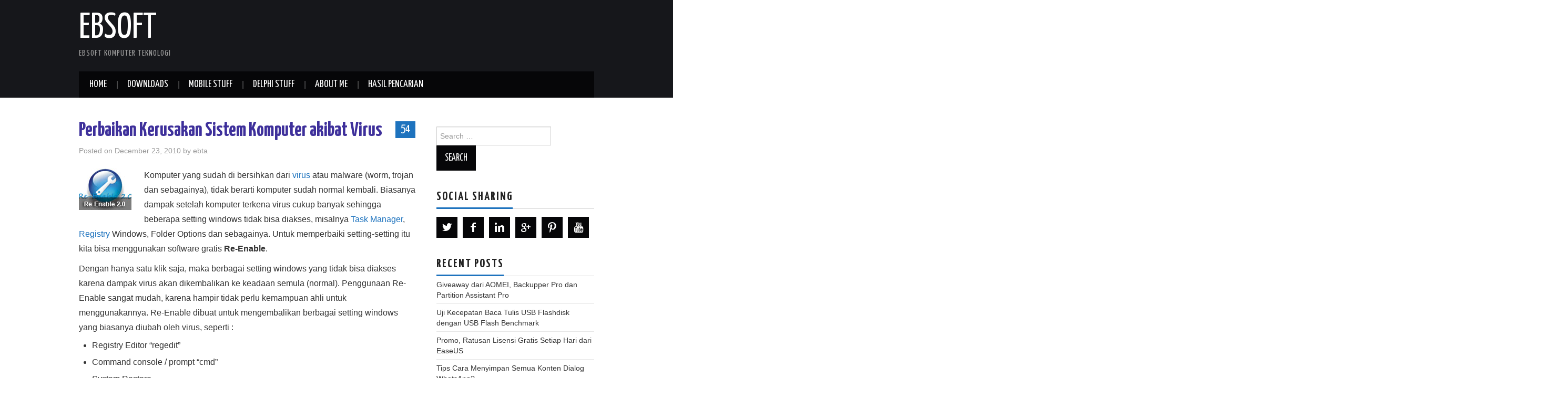

--- FILE ---
content_type: text/html; charset=UTF-8
request_url: https://ebsoft.web.id/perbaikan-kerusakan-sistem-komputer-akibat-virus/
body_size: 12790
content:
<!DOCTYPE html>
<html lang="en-US">
<head>

<meta charset="UTF-8">
<meta name="viewport" content="width=device-width">

<link rel="profile" href="http://gmpg.org/xfn/11">
<link rel="pingback" href="https://ebsoft.web.id/xmlrpc.php">

	<title>Perbaikan Kerusakan Sistem Komputer akibat Virus &#8211; ebsoft</title>

	  <meta name='robots' content='max-image-preview:large' />
<link rel='dns-prefetch' href='//fonts.googleapis.com' />
<link rel="alternate" type="application/rss+xml" title="ebsoft &raquo; Feed" href="https://ebsoft.web.id/feed/" />
<link rel="alternate" type="application/rss+xml" title="ebsoft &raquo; Comments Feed" href="https://ebsoft.web.id/comments/feed/" />
<link rel="alternate" type="application/rss+xml" title="ebsoft &raquo; Perbaikan Kerusakan Sistem Komputer akibat Virus Comments Feed" href="https://ebsoft.web.id/perbaikan-kerusakan-sistem-komputer-akibat-virus/feed/" />
<link rel="alternate" title="oEmbed (JSON)" type="application/json+oembed" href="https://ebsoft.web.id/wp-json/oembed/1.0/embed?url=https%3A%2F%2Febsoft.web.id%2Fperbaikan-kerusakan-sistem-komputer-akibat-virus%2F" />
<link rel="alternate" title="oEmbed (XML)" type="text/xml+oembed" href="https://ebsoft.web.id/wp-json/oembed/1.0/embed?url=https%3A%2F%2Febsoft.web.id%2Fperbaikan-kerusakan-sistem-komputer-akibat-virus%2F&#038;format=xml" />
<style id='wp-img-auto-sizes-contain-inline-css' type='text/css'>
img:is([sizes=auto i],[sizes^="auto," i]){contain-intrinsic-size:3000px 1500px}
/*# sourceURL=wp-img-auto-sizes-contain-inline-css */
</style>
<link rel='stylesheet' id='dashicons-css' href='https://ebsoft.web.id/wp-includes/css/dashicons.min.css?ver=6.9' type='text/css' media='all' />
<link rel='stylesheet' id='post-views-counter-frontend-css' href='https://ebsoft.web.id/wp-content/plugins/post-views-counter/css/frontend.css?ver=1.7.1' type='text/css' media='all' />
<style id='wp-emoji-styles-inline-css' type='text/css'>

	img.wp-smiley, img.emoji {
		display: inline !important;
		border: none !important;
		box-shadow: none !important;
		height: 1em !important;
		width: 1em !important;
		margin: 0 0.07em !important;
		vertical-align: -0.1em !important;
		background: none !important;
		padding: 0 !important;
	}
/*# sourceURL=wp-emoji-styles-inline-css */
</style>
<style id='wp-block-library-inline-css' type='text/css'>
:root{--wp-block-synced-color:#7a00df;--wp-block-synced-color--rgb:122,0,223;--wp-bound-block-color:var(--wp-block-synced-color);--wp-editor-canvas-background:#ddd;--wp-admin-theme-color:#007cba;--wp-admin-theme-color--rgb:0,124,186;--wp-admin-theme-color-darker-10:#006ba1;--wp-admin-theme-color-darker-10--rgb:0,107,160.5;--wp-admin-theme-color-darker-20:#005a87;--wp-admin-theme-color-darker-20--rgb:0,90,135;--wp-admin-border-width-focus:2px}@media (min-resolution:192dpi){:root{--wp-admin-border-width-focus:1.5px}}.wp-element-button{cursor:pointer}:root .has-very-light-gray-background-color{background-color:#eee}:root .has-very-dark-gray-background-color{background-color:#313131}:root .has-very-light-gray-color{color:#eee}:root .has-very-dark-gray-color{color:#313131}:root .has-vivid-green-cyan-to-vivid-cyan-blue-gradient-background{background:linear-gradient(135deg,#00d084,#0693e3)}:root .has-purple-crush-gradient-background{background:linear-gradient(135deg,#34e2e4,#4721fb 50%,#ab1dfe)}:root .has-hazy-dawn-gradient-background{background:linear-gradient(135deg,#faaca8,#dad0ec)}:root .has-subdued-olive-gradient-background{background:linear-gradient(135deg,#fafae1,#67a671)}:root .has-atomic-cream-gradient-background{background:linear-gradient(135deg,#fdd79a,#004a59)}:root .has-nightshade-gradient-background{background:linear-gradient(135deg,#330968,#31cdcf)}:root .has-midnight-gradient-background{background:linear-gradient(135deg,#020381,#2874fc)}:root{--wp--preset--font-size--normal:16px;--wp--preset--font-size--huge:42px}.has-regular-font-size{font-size:1em}.has-larger-font-size{font-size:2.625em}.has-normal-font-size{font-size:var(--wp--preset--font-size--normal)}.has-huge-font-size{font-size:var(--wp--preset--font-size--huge)}.has-text-align-center{text-align:center}.has-text-align-left{text-align:left}.has-text-align-right{text-align:right}.has-fit-text{white-space:nowrap!important}#end-resizable-editor-section{display:none}.aligncenter{clear:both}.items-justified-left{justify-content:flex-start}.items-justified-center{justify-content:center}.items-justified-right{justify-content:flex-end}.items-justified-space-between{justify-content:space-between}.screen-reader-text{border:0;clip-path:inset(50%);height:1px;margin:-1px;overflow:hidden;padding:0;position:absolute;width:1px;word-wrap:normal!important}.screen-reader-text:focus{background-color:#ddd;clip-path:none;color:#444;display:block;font-size:1em;height:auto;left:5px;line-height:normal;padding:15px 23px 14px;text-decoration:none;top:5px;width:auto;z-index:100000}html :where(.has-border-color){border-style:solid}html :where([style*=border-top-color]){border-top-style:solid}html :where([style*=border-right-color]){border-right-style:solid}html :where([style*=border-bottom-color]){border-bottom-style:solid}html :where([style*=border-left-color]){border-left-style:solid}html :where([style*=border-width]){border-style:solid}html :where([style*=border-top-width]){border-top-style:solid}html :where([style*=border-right-width]){border-right-style:solid}html :where([style*=border-bottom-width]){border-bottom-style:solid}html :where([style*=border-left-width]){border-left-style:solid}html :where(img[class*=wp-image-]){height:auto;max-width:100%}:where(figure){margin:0 0 1em}html :where(.is-position-sticky){--wp-admin--admin-bar--position-offset:var(--wp-admin--admin-bar--height,0px)}@media screen and (max-width:600px){html :where(.is-position-sticky){--wp-admin--admin-bar--position-offset:0px}}

/*# sourceURL=wp-block-library-inline-css */
</style><style id='global-styles-inline-css' type='text/css'>
:root{--wp--preset--aspect-ratio--square: 1;--wp--preset--aspect-ratio--4-3: 4/3;--wp--preset--aspect-ratio--3-4: 3/4;--wp--preset--aspect-ratio--3-2: 3/2;--wp--preset--aspect-ratio--2-3: 2/3;--wp--preset--aspect-ratio--16-9: 16/9;--wp--preset--aspect-ratio--9-16: 9/16;--wp--preset--color--black: #000000;--wp--preset--color--cyan-bluish-gray: #abb8c3;--wp--preset--color--white: #ffffff;--wp--preset--color--pale-pink: #f78da7;--wp--preset--color--vivid-red: #cf2e2e;--wp--preset--color--luminous-vivid-orange: #ff6900;--wp--preset--color--luminous-vivid-amber: #fcb900;--wp--preset--color--light-green-cyan: #7bdcb5;--wp--preset--color--vivid-green-cyan: #00d084;--wp--preset--color--pale-cyan-blue: #8ed1fc;--wp--preset--color--vivid-cyan-blue: #0693e3;--wp--preset--color--vivid-purple: #9b51e0;--wp--preset--gradient--vivid-cyan-blue-to-vivid-purple: linear-gradient(135deg,rgb(6,147,227) 0%,rgb(155,81,224) 100%);--wp--preset--gradient--light-green-cyan-to-vivid-green-cyan: linear-gradient(135deg,rgb(122,220,180) 0%,rgb(0,208,130) 100%);--wp--preset--gradient--luminous-vivid-amber-to-luminous-vivid-orange: linear-gradient(135deg,rgb(252,185,0) 0%,rgb(255,105,0) 100%);--wp--preset--gradient--luminous-vivid-orange-to-vivid-red: linear-gradient(135deg,rgb(255,105,0) 0%,rgb(207,46,46) 100%);--wp--preset--gradient--very-light-gray-to-cyan-bluish-gray: linear-gradient(135deg,rgb(238,238,238) 0%,rgb(169,184,195) 100%);--wp--preset--gradient--cool-to-warm-spectrum: linear-gradient(135deg,rgb(74,234,220) 0%,rgb(151,120,209) 20%,rgb(207,42,186) 40%,rgb(238,44,130) 60%,rgb(251,105,98) 80%,rgb(254,248,76) 100%);--wp--preset--gradient--blush-light-purple: linear-gradient(135deg,rgb(255,206,236) 0%,rgb(152,150,240) 100%);--wp--preset--gradient--blush-bordeaux: linear-gradient(135deg,rgb(254,205,165) 0%,rgb(254,45,45) 50%,rgb(107,0,62) 100%);--wp--preset--gradient--luminous-dusk: linear-gradient(135deg,rgb(255,203,112) 0%,rgb(199,81,192) 50%,rgb(65,88,208) 100%);--wp--preset--gradient--pale-ocean: linear-gradient(135deg,rgb(255,245,203) 0%,rgb(182,227,212) 50%,rgb(51,167,181) 100%);--wp--preset--gradient--electric-grass: linear-gradient(135deg,rgb(202,248,128) 0%,rgb(113,206,126) 100%);--wp--preset--gradient--midnight: linear-gradient(135deg,rgb(2,3,129) 0%,rgb(40,116,252) 100%);--wp--preset--font-size--small: 13px;--wp--preset--font-size--medium: 20px;--wp--preset--font-size--large: 36px;--wp--preset--font-size--x-large: 42px;--wp--preset--spacing--20: 0.44rem;--wp--preset--spacing--30: 0.67rem;--wp--preset--spacing--40: 1rem;--wp--preset--spacing--50: 1.5rem;--wp--preset--spacing--60: 2.25rem;--wp--preset--spacing--70: 3.38rem;--wp--preset--spacing--80: 5.06rem;--wp--preset--shadow--natural: 6px 6px 9px rgba(0, 0, 0, 0.2);--wp--preset--shadow--deep: 12px 12px 50px rgba(0, 0, 0, 0.4);--wp--preset--shadow--sharp: 6px 6px 0px rgba(0, 0, 0, 0.2);--wp--preset--shadow--outlined: 6px 6px 0px -3px rgb(255, 255, 255), 6px 6px rgb(0, 0, 0);--wp--preset--shadow--crisp: 6px 6px 0px rgb(0, 0, 0);}:where(.is-layout-flex){gap: 0.5em;}:where(.is-layout-grid){gap: 0.5em;}body .is-layout-flex{display: flex;}.is-layout-flex{flex-wrap: wrap;align-items: center;}.is-layout-flex > :is(*, div){margin: 0;}body .is-layout-grid{display: grid;}.is-layout-grid > :is(*, div){margin: 0;}:where(.wp-block-columns.is-layout-flex){gap: 2em;}:where(.wp-block-columns.is-layout-grid){gap: 2em;}:where(.wp-block-post-template.is-layout-flex){gap: 1.25em;}:where(.wp-block-post-template.is-layout-grid){gap: 1.25em;}.has-black-color{color: var(--wp--preset--color--black) !important;}.has-cyan-bluish-gray-color{color: var(--wp--preset--color--cyan-bluish-gray) !important;}.has-white-color{color: var(--wp--preset--color--white) !important;}.has-pale-pink-color{color: var(--wp--preset--color--pale-pink) !important;}.has-vivid-red-color{color: var(--wp--preset--color--vivid-red) !important;}.has-luminous-vivid-orange-color{color: var(--wp--preset--color--luminous-vivid-orange) !important;}.has-luminous-vivid-amber-color{color: var(--wp--preset--color--luminous-vivid-amber) !important;}.has-light-green-cyan-color{color: var(--wp--preset--color--light-green-cyan) !important;}.has-vivid-green-cyan-color{color: var(--wp--preset--color--vivid-green-cyan) !important;}.has-pale-cyan-blue-color{color: var(--wp--preset--color--pale-cyan-blue) !important;}.has-vivid-cyan-blue-color{color: var(--wp--preset--color--vivid-cyan-blue) !important;}.has-vivid-purple-color{color: var(--wp--preset--color--vivid-purple) !important;}.has-black-background-color{background-color: var(--wp--preset--color--black) !important;}.has-cyan-bluish-gray-background-color{background-color: var(--wp--preset--color--cyan-bluish-gray) !important;}.has-white-background-color{background-color: var(--wp--preset--color--white) !important;}.has-pale-pink-background-color{background-color: var(--wp--preset--color--pale-pink) !important;}.has-vivid-red-background-color{background-color: var(--wp--preset--color--vivid-red) !important;}.has-luminous-vivid-orange-background-color{background-color: var(--wp--preset--color--luminous-vivid-orange) !important;}.has-luminous-vivid-amber-background-color{background-color: var(--wp--preset--color--luminous-vivid-amber) !important;}.has-light-green-cyan-background-color{background-color: var(--wp--preset--color--light-green-cyan) !important;}.has-vivid-green-cyan-background-color{background-color: var(--wp--preset--color--vivid-green-cyan) !important;}.has-pale-cyan-blue-background-color{background-color: var(--wp--preset--color--pale-cyan-blue) !important;}.has-vivid-cyan-blue-background-color{background-color: var(--wp--preset--color--vivid-cyan-blue) !important;}.has-vivid-purple-background-color{background-color: var(--wp--preset--color--vivid-purple) !important;}.has-black-border-color{border-color: var(--wp--preset--color--black) !important;}.has-cyan-bluish-gray-border-color{border-color: var(--wp--preset--color--cyan-bluish-gray) !important;}.has-white-border-color{border-color: var(--wp--preset--color--white) !important;}.has-pale-pink-border-color{border-color: var(--wp--preset--color--pale-pink) !important;}.has-vivid-red-border-color{border-color: var(--wp--preset--color--vivid-red) !important;}.has-luminous-vivid-orange-border-color{border-color: var(--wp--preset--color--luminous-vivid-orange) !important;}.has-luminous-vivid-amber-border-color{border-color: var(--wp--preset--color--luminous-vivid-amber) !important;}.has-light-green-cyan-border-color{border-color: var(--wp--preset--color--light-green-cyan) !important;}.has-vivid-green-cyan-border-color{border-color: var(--wp--preset--color--vivid-green-cyan) !important;}.has-pale-cyan-blue-border-color{border-color: var(--wp--preset--color--pale-cyan-blue) !important;}.has-vivid-cyan-blue-border-color{border-color: var(--wp--preset--color--vivid-cyan-blue) !important;}.has-vivid-purple-border-color{border-color: var(--wp--preset--color--vivid-purple) !important;}.has-vivid-cyan-blue-to-vivid-purple-gradient-background{background: var(--wp--preset--gradient--vivid-cyan-blue-to-vivid-purple) !important;}.has-light-green-cyan-to-vivid-green-cyan-gradient-background{background: var(--wp--preset--gradient--light-green-cyan-to-vivid-green-cyan) !important;}.has-luminous-vivid-amber-to-luminous-vivid-orange-gradient-background{background: var(--wp--preset--gradient--luminous-vivid-amber-to-luminous-vivid-orange) !important;}.has-luminous-vivid-orange-to-vivid-red-gradient-background{background: var(--wp--preset--gradient--luminous-vivid-orange-to-vivid-red) !important;}.has-very-light-gray-to-cyan-bluish-gray-gradient-background{background: var(--wp--preset--gradient--very-light-gray-to-cyan-bluish-gray) !important;}.has-cool-to-warm-spectrum-gradient-background{background: var(--wp--preset--gradient--cool-to-warm-spectrum) !important;}.has-blush-light-purple-gradient-background{background: var(--wp--preset--gradient--blush-light-purple) !important;}.has-blush-bordeaux-gradient-background{background: var(--wp--preset--gradient--blush-bordeaux) !important;}.has-luminous-dusk-gradient-background{background: var(--wp--preset--gradient--luminous-dusk) !important;}.has-pale-ocean-gradient-background{background: var(--wp--preset--gradient--pale-ocean) !important;}.has-electric-grass-gradient-background{background: var(--wp--preset--gradient--electric-grass) !important;}.has-midnight-gradient-background{background: var(--wp--preset--gradient--midnight) !important;}.has-small-font-size{font-size: var(--wp--preset--font-size--small) !important;}.has-medium-font-size{font-size: var(--wp--preset--font-size--medium) !important;}.has-large-font-size{font-size: var(--wp--preset--font-size--large) !important;}.has-x-large-font-size{font-size: var(--wp--preset--font-size--x-large) !important;}
/*# sourceURL=global-styles-inline-css */
</style>

<style id='classic-theme-styles-inline-css' type='text/css'>
/*! This file is auto-generated */
.wp-block-button__link{color:#fff;background-color:#32373c;border-radius:9999px;box-shadow:none;text-decoration:none;padding:calc(.667em + 2px) calc(1.333em + 2px);font-size:1.125em}.wp-block-file__button{background:#32373c;color:#fff;text-decoration:none}
/*# sourceURL=/wp-includes/css/classic-themes.min.css */
</style>
<link rel='stylesheet' id='wp-lightbox-2.min.css-css' href='https://ebsoft.web.id/wp-content/plugins/wp-lightbox-2/styles/lightbox.min.css?ver=1.3.4' type='text/css' media='all' />
<link rel='stylesheet' id='athemes-headings-fonts-css' href='//fonts.googleapis.com/css?family=Yanone+Kaffeesatz%3A200%2C300%2C400%2C700&#038;ver=6.9' type='text/css' media='all' />
<link rel='stylesheet' id='athemes-glyphs-css' href='https://ebsoft.web.id/wp-content/themes/hiero/css/athemes-glyphs.css?ver=6.9' type='text/css' media='all' />
<link rel='stylesheet' id='athemes-bootstrap-css' href='https://ebsoft.web.id/wp-content/themes/hiero/css/bootstrap.min.css?ver=6.9' type='text/css' media='all' />
<link rel='stylesheet' id='athemes-style-css' href='https://ebsoft.web.id/wp-content/themes/hiero/style.css?ver=6.9' type='text/css' media='all' />
<style id='athemes-style-inline-css' type='text/css'>
a, #main-navigation .sf-menu > ul > li:hover:after, #main-navigation .sf-menu > ul > li.sfHover:after, #main-navigation .sf-menu > ul > li.current_page_item:after, #main-navigation .sf-menu > ul > li.current-menu-item:after, .entry-title a:hover, .comment-list li.comment .comment-author .fn a:hover, .comment-list li.comment .reply a, .widget li a:hover, .site-extra .widget li a:hover, .site-extra .widget_athemes_social_icons li a:hover [class^="ico-"]:before, .site-footer a:hover { color: #1e73be; }
button:hover, a.button:hover, input[type="button"]:hover, .widget-title span, input[type="reset"]:hover, input[type="submit"]:hover { border-color: #1e73be; }
button:hover, a.button:hover, .widget_athemes_social_icons li a:hover [class^="ico-"]:before, input[type="button"]:hover, .widget_athemes_tabs .widget-tab-nav li.active a, input[type="reset"]:hover, .comments-link a, .site-content [class*="navigation"] a:hover, input[type="submit"]:hover, #main-navigation li:hover ul, #main-navigation li.sfHover ul, #main-navigation li a:hover, #main-navigation li.sfHover > a, #main-navigation li.current_page_item > a, #main-navigation li.current-menu-item > a, #main-navigation li.current-menu-parent > a, #main-navigation li.current-page-parent > a, #main-navigation li.current-page-ancestor > a, #main-navigation li.current_page_ancestor > a { background: #1e73be; }
.site-title a { color: ; }
.site-description { color: ; }
.entry-title, .entry-title a { color: #3e309b; }
body { color: ; }

/*# sourceURL=athemes-style-inline-css */
</style>
<link rel='stylesheet' id='wp-pagenavi-css' href='https://ebsoft.web.id/wp-content/plugins/wp-pagenavi/pagenavi-css.css?ver=2.70' type='text/css' media='all' />
<script type="text/javascript" src="https://ebsoft.web.id/wp-includes/js/jquery/jquery.min.js?ver=3.7.1" id="jquery-core-js"></script>
<script type="text/javascript" src="https://ebsoft.web.id/wp-includes/js/jquery/jquery-migrate.min.js?ver=3.4.1" id="jquery-migrate-js"></script>
<script type="text/javascript" src="https://ebsoft.web.id/wp-content/themes/hiero/js/bootstrap.min.js?ver=6.9" id="athemes-bootstrap-js-js"></script>
<script type="text/javascript" src="https://ebsoft.web.id/wp-content/themes/hiero/js/superfish.js?ver=6.9" id="athemes-superfish-js"></script>
<script type="text/javascript" src="https://ebsoft.web.id/wp-content/themes/hiero/js/supersubs.js?ver=6.9" id="athemes-supersubs-js"></script>
<script type="text/javascript" src="https://ebsoft.web.id/wp-content/themes/hiero/js/settings.js?ver=6.9" id="athemes-settings-js"></script>
<link rel="https://api.w.org/" href="https://ebsoft.web.id/wp-json/" /><link rel="alternate" title="JSON" type="application/json" href="https://ebsoft.web.id/wp-json/wp/v2/posts/3166" /><link rel="EditURI" type="application/rsd+xml" title="RSD" href="https://ebsoft.web.id/xmlrpc.php?rsd" />
<meta name="generator" content="WordPress 6.9" />
<link rel="canonical" href="https://ebsoft.web.id/perbaikan-kerusakan-sistem-komputer-akibat-virus/" />
<link rel='shortlink' href='https://ebsoft.web.id/?p=3166' />
<!--[if lt IE 9]>
<script src="https://ebsoft.web.id/wp-content/themes/hiero/js/html5shiv.js"></script>
<![endif]-->
<style type="text/css">.recentcomments a{display:inline !important;padding:0 !important;margin:0 !important;}</style></head>

<body class="wp-singular post-template-default single single-post postid-3166 single-format-standard wp-theme-hiero">
		<header id="masthead" class="site-header" role="banner">
		<div class="clearfix container">
			<div class="site-branding">
							
										<div class="site-title">
						<a href="https://ebsoft.web.id/" title="ebsoft" rel="home">
							ebsoft						</a>
					</div>
					<div class="site-description">ebsoft komputer teknologi</div>
							<!-- .site-branding --></div>

						
			<nav id="main-navigation" class="main-navigation" role="navigation">
				<a href="#main-navigation" class="nav-open">Menu</a>
				<a href="#" class="nav-close">Close</a>
				<div class="clearfix sf-menu"><ul>
<li ><a href="https://ebsoft.web.id/">Home</a></li><li class="page_item page-item-27 page_item_has_children"><a href="https://ebsoft.web.id/download/">Downloads</a>
<ul class='children'>
	<li class="page_item page-item-2617"><a href="https://ebsoft.web.id/download/arabic-pad/">Arabic Pad</a></li>
	<li class="page_item page-item-2497"><a href="https://ebsoft.web.id/download/hidden-file-tool/">Hidden File Tool</a></li>
	<li class="page_item page-item-2500"><a href="https://ebsoft.web.id/download/kamus/">Kamus 2.04</a></li>
	<li class="page_item page-item-2587"><a href="https://ebsoft.web.id/download/shollu/">Shollu 3.10</a></li>
</ul>
</li>
<li class="page_item page-item-119"><a href="https://ebsoft.web.id/mobile-stuff/">Mobile Stuff</a></li>
<li class="page_item page-item-103"><a href="https://ebsoft.web.id/delphi-stuff/">Delphi stuff</a></li>
<li class="page_item page-item-1564"><a href="https://ebsoft.web.id/about/">About Me</a></li>
<li class="page_item page-item-305"><a href="https://ebsoft.web.id/search/">Hasil Pencarian</a></li>
</ul></div>
			<!-- #main-navigation --></nav>
		</div>
	<!-- #masthead --></header>

	<div id="main" class="site-main">
		<div class="clearfix container">

	<div id="primary" class="content-area">
		<div id="content" class="site-content" role="main">

		
			
<article id="post-3166" class="clearfix post-3166 post type-post status-publish format-standard has-post-thumbnail hentry category-featured category-software category-virus tag-net-framework tag-command tag-microsoft-net-framework tag-re-enable tag-regedit tag-registry tag-registry-editor tag-repair-virus tag-safe-mode tag-system-restore tag-task-manager">
	<header class="entry-header">
				<span class="comments-link"> <a href="https://ebsoft.web.id/perbaikan-kerusakan-sistem-komputer-akibat-virus/#comments">54</a></span>
		
		<h1 class="entry-title">Perbaikan Kerusakan Sistem Komputer akibat Virus</h1>

		<div class="entry-meta">
			<span class="posted-on">Posted on <a href="https://ebsoft.web.id/perbaikan-kerusakan-sistem-komputer-akibat-virus/" title="5:37 am" rel="bookmark"><time class="entry-date published updated" datetime="2010-12-23T05:37:35+00:00">December 23, 2010</time></a></span><span class="byline"> by <span class="author vcard"><a class="url fn n" href="https://ebsoft.web.id/author/ebta/" title="View all posts by ebta">ebta</a></span></span>		<!-- .entry-meta --></div>
	<!-- .entry-header --></header>

			

	<div class="clearfix entry-content">
		<p><img decoding="async" src="http://ebsoft.web.id/wp-content/uploads/2010/12/re-enable-icon.jpg" alt="" title="re-enable-icon" width="100" height="80" class="alignleft size-full wp-image-3167" />Komputer yang sudah di bersihkan dari <a href="http://ebsoft.web.id/category/security/virus/">virus</a> atau malware (worm, trojan dan sebagainya), tidak berarti komputer sudah normal kembali. Biasanya dampak setelah komputer terkena virus cukup banyak sehingga beberapa setting windows tidak bisa diakses, misalnya <a href="http://ebsoft.web.id/tag/task-manager/">Task Manager</a>, <a href="http://ebsoft.web.id/tag/registry/">Registry</a> Windows, Folder Options dan sebagainya. Untuk memperbaiki setting-setting itu kita bisa menggunakan software gratis <strong>Re-Enable</strong>.</p>
<p><span id="more-3166"></span></p>
<p>Dengan hanya satu klik saja, maka berbagai setting windows yang tidak bisa diakses karena dampak virus akan dikembalikan ke keadaan semula (normal). Penggunaan Re-Enable sangat mudah, karena hampir tidak perlu kemampuan ahli untuk menggunakannya. Re-Enable dibuat untuk mengembalikan berbagai setting windows yang biasanya diubah oleh virus, seperti :</p>
<ul>
<li>Registry Editor &#8220;regedit&#8221;</li>
<li>Command console / prompt &#8220;cmd&#8221;</li>
<li>System Restore</li>
<li>Start Menu, Run Command</li>
<li>Task Manager</li>
<li>Task Scheduler</li>
<li><a href="http://ebsoft.web.id/2009/02/02/safe-mode-manfaat-dan-penggunaannya/">Safe Mode</a>, jalankan dari menu Tools</li>
<li>Restore F8 Safe mode &#8220;xp only&#8221; jika &#8220;NTLDR has been modified&#8221;</li>
<li>Menu Klik kanan (contect menu)</li>
<li>My Computer Properties</li>
<li>Search di Folder Options windows Explorer dan menu</li>
<li>MS Config (khusus  win xp)</li>
<li>Restore key registry explorer</li>
<li>dan berbagai fitur lainnya</li>
</ul>
<p>Pastikan bahwa komputer sudah sudah bebas dari virus untuk mendapatkan hasil yang di inginkan. Karena jika komputer masih terkena virus (virus masih aktif), setelah di aktifkan dengan Re-Enable, kemungkinan setting akan di ubah lagi oleh virus.</p>
<p><img fetchpriority="high" decoding="async" src="http://ebsoft.web.id/wp-content/uploads/2010/12/re-enable-main.png" alt="" title="re-enable-main" width="435" height="310" class="aligncenter size-full wp-image-3168" /></p>
<p>Re-Enable dikembangkan dengan Microsoft <a href="http://ebsoft.web.id/tag/net-framework/">.Net Framework</a>, sehingga untuk menjalankannya di komputer harus terinstall Microsoft .Net framework 3.5 sp1 atau diatasnya. Tetapi bagi yang belum ada .net, tersedia juga versi yang sudah menyertakan .net didalamnya, hanya saja ukurannya cukup besar (sekitar 22.8 MB)</p>
<p>Jika di komputer sudah terinstall .Net 3.5 sp1, maka kita tinggal download <strong>Re-Enable Lite</strong> yang ukurannya sekitar 773 KB saja. Untuk mendapatkan software ini silahkan langsung mengunjungi <a href="http://www.tangosoft.co.uk/downloads.html" target="_blank">Halaman Download Re-Enable.</a></p>
<div class="post-views content-post post-3166 entry-meta load-static">
				<span class="post-views-icon dashicons dashicons-chart-bar"></span> <span class="post-views-label">Post Views:</span> <span class="post-views-count">3,726</span>
			</div>			<!-- .entry-content --></div>

	<footer class="entry-meta entry-footer">
		<span class="cat-links"><i class="ico-folder"></i> <a href="https://ebsoft.web.id/category/featured/" rel="category tag">Featured</a>, <a href="https://ebsoft.web.id/category/software/" rel="category tag">Software</a>, <a href="https://ebsoft.web.id/category/security/virus/" rel="category tag">Virus</a></span><span class="tags-links"><i class="ico-tags"></i> <a href="https://ebsoft.web.id/tag/net-framework/" rel="tag">.net framework</a>, <a href="https://ebsoft.web.id/tag/command/" rel="tag">command</a>, <a href="https://ebsoft.web.id/tag/microsoft-net-framework/" rel="tag">microsoft .net framework</a>, <a href="https://ebsoft.web.id/tag/re-enable/" rel="tag">re-enable</a>, <a href="https://ebsoft.web.id/tag/regedit/" rel="tag">regedit</a>, <a href="https://ebsoft.web.id/tag/registry/" rel="tag">Registry</a>, <a href="https://ebsoft.web.id/tag/registry-editor/" rel="tag">registry editor</a>, <a href="https://ebsoft.web.id/tag/repair-virus/" rel="tag">repair virus</a>, <a href="https://ebsoft.web.id/tag/safe-mode/" rel="tag">Safe Mode</a>, <a href="https://ebsoft.web.id/tag/system-restore/" rel="tag">System Restore</a>, <a href="https://ebsoft.web.id/tag/task-manager/" rel="tag">Task Manager</a></span>	<!-- .entry-meta --></footer>
<!-- #post-3166 --></article>

							<div class="clearfix author-info">
					<div class="author-photo"><img alt='' src='https://secure.gravatar.com/avatar/88960a72e22a6fccf01fd2ceb38a641781c20e1fc9c5ae1d03ef8522e041905e?s=75&#038;d=mm&#038;r=g' srcset='https://secure.gravatar.com/avatar/88960a72e22a6fccf01fd2ceb38a641781c20e1fc9c5ae1d03ef8522e041905e?s=150&#038;d=mm&#038;r=g 2x' class='avatar avatar-75 photo' height='75' width='75' decoding='async'/></div>
					<div class="author-content">
						<h3>ebta</h3>
						<p></p>
						<div class="author-links">
							<a href="https://ebsoft.web.id/author/ebta/" rel="me">More Posts</a>

							
							
													</div>
					</div>
				<!-- .author-info --></div>
			
				<nav role="navigation" id="nav-below" class="post-navigation">
		<h1 class="screen-reader-text">Post navigation</h1>

	
		<div class="nav-previous"><a href="https://ebsoft.web.id/diagnosa-windows-dan-detail-report-dengan-lookinmypc/" rel="prev"><span class="meta-nav"><i class="ico-left-open"></i></span> Diagnosa Windows dan Detail Report dengan LookInMyPC</a></div>		<div class="nav-next"><a href="https://ebsoft.web.id/software-gratis-perbaiki-masalah-koneksi-internet-jaringan/" rel="next">Software Gratis Perbaiki Masalah Koneksi Internet/Jaringan <span class="meta-nav"><i class="ico-right-open"></i></span></a></div>
	
	</nav><!-- #nav-below -->
	
			<div id="error"><p class="wpdberror"><strong>WordPress database error:</strong> [Table &#039;./ebsoftweb25/ebswp_wp_comments&#039; is marked as crashed and last (automatic?) repair failed]<br /><code>SELECT SQL_CALC_FOUND_ROWS ebswp_wp_comments.comment_ID
			 FROM ebswp_wp_comments 
			 WHERE ( comment_approved = &#039;1&#039; ) AND comment_post_ID = 3166 AND comment_type NOT IN (&#039;note&#039;) AND comment_parent = 0
			 
			 ORDER BY ebswp_wp_comments.comment_date_gmt ASC, ebswp_wp_comments.comment_ID ASC
			 </code></p></div>
	<div id="comments" class="comments-area">

	
	
			<p class="no-comments">Comments are closed.</p>
	
	
</div><!-- #comments -->

		
		</div><!-- #content -->
	</div><!-- #primary -->

<div id="widget-area-2" class="site-sidebar widget-area" role="complementary">
	<aside id="search-2" class="widget widget_search"><form role="search" method="get" class="search-form" action="https://ebsoft.web.id/">
	<label>
		<span class="screen-reader-text">Search for:</span>
		<input type="search" class="search-field" placeholder="Search &hellip;" value="" name="s" title="Search for:">
	</label>
	<input type="submit" class="search-submit" value="Search">
</form>
</aside><aside id="athemes_social_icons-5" class="widget widget_athemes_social_icons"><h3 class="widget-title"><span>Social Sharing</span></h3><ul class="clearfix widget-social-icons">					<li class="widget-si-twitter"><a href="https://twitter.com/ebta" title="Twitter"><i class="ico-twitter"></i></a></li>
										<li class="widget-si-facebook"><a href="https://www.facebook.com/ebta.setiawan" title="Facebook"><i class="ico-facebook"></i></a></li>
										<li class="widget-si-linkedin"><a href="https://id.linkedin.com/in/ebtasetiawan" title="LinkedIn"><i class="ico-linkedin"></i></a></li>
										<li class="widget-si-gplus"><a href="https://plus.google.com/u/0/+ebtasetiawan" title="Google+"><i class="ico-gplus"></i></a></li>
										<li class="widget-si-pinterest"><a href="https://www.pinterest.com/ebtas" title="Pinterest"><i class="ico-pinterest"></i></a></li>
										<li class="widget-si-youtube"><a href="https://www.youtube.com/user/ebta09" title="YouTube"><i class="ico-youtube"></i></a></li>
					<!-- .widget-social-icons --></ul></aside>
		<aside id="recent-posts-2" class="widget widget_recent_entries">
		<h3 class="widget-title"><span>Recent Posts</span></h3>
		<ul>
											<li>
					<a href="https://ebsoft.web.id/giveaway-dari-aomei-backupper-pro-dan-partition-assistant-pro/">Giveaway dari AOMEI, Backupper Pro dan Partition Assistant Pro</a>
									</li>
											<li>
					<a href="https://ebsoft.web.id/uji-kecepatan-baca-tulis-usb-flashdisk-dengan-usb-flash-benchmark/">Uji Kecepatan Baca Tulis USB Flashdisk dengan USB Flash Benchmark</a>
									</li>
											<li>
					<a href="https://ebsoft.web.id/promo-ratusan-lisensi-gratis-setiap-hari-dari-easeus/">Promo, Ratusan Lisensi Gratis Setiap Hari dari EaseUS</a>
									</li>
											<li>
					<a href="https://ebsoft.web.id/tips-cara-menyimpan-semua-konten-dialog-whatsapp/">Tips Cara Menyimpan Semua Konten Dialog  WhatsApp?</a>
									</li>
											<li>
					<a href="https://ebsoft.web.id/android-pantau-pengeluaran-harian-dengan-expense-manager/">[Android] Pantau pengeluaran harian dengan Expense Manager</a>
									</li>
					</ul>

		</aside><div id="error"><p class="wpdberror"><strong>WordPress database error:</strong> [Table &#039;./ebsoftweb25/ebswp_wp_comments&#039; is marked as crashed and last (automatic?) repair failed]<br /><code>SELECT  ebswp_wp_comments.comment_ID
			 FROM ebswp_wp_comments JOIN ebswp_wp_posts ON ebswp_wp_posts.ID = ebswp_wp_comments.comment_post_ID
			 WHERE ( comment_approved = &#039;1&#039; ) AND comment_type NOT IN (&#039;note&#039;) AND  ebswp_wp_posts.post_status IN (&#039;publish&#039;)
			 
			 ORDER BY ebswp_wp_comments.comment_date_gmt DESC
			 LIMIT 0,5</code></p></div><aside id="recent-comments-2" class="widget widget_recent_comments"><h3 class="widget-title"><span>Recent Comments</span></h3><ul id="recentcomments"></ul></aside><aside id="tag_cloud-2" class="widget widget_tag_cloud"><h3 class="widget-title"><span>Tags</span></h3><div class="tagcloud"><a href="https://ebsoft.web.id/tag/antivirus-terbaik/" class="tag-cloud-link tag-link-122 tag-link-position-1" style="font-size: 14.192307692308pt;" aria-label="antivirus terbaik (16 items)">antivirus terbaik</a>
<a href="https://ebsoft.web.id/tag/autorun/" class="tag-cloud-link tag-link-173 tag-link-position-2" style="font-size: 8pt;" aria-label="autorun (9 items)">autorun</a>
<a href="https://ebsoft.web.id/tag/av-comparatives/" class="tag-cloud-link tag-link-177 tag-link-position-3" style="font-size: 8pt;" aria-label="AV-Comparatives (9 items)">AV-Comparatives</a>
<a href="https://ebsoft.web.id/tag/avast/" class="tag-cloud-link tag-link-181 tag-link-position-4" style="font-size: 10.961538461538pt;" aria-label="Avast (12 items)">Avast</a>
<a href="https://ebsoft.web.id/tag/avg/" class="tag-cloud-link tag-link-192 tag-link-position-5" style="font-size: 13.384615384615pt;" aria-label="AVG (15 items)">AVG</a>
<a href="https://ebsoft.web.id/tag/avira/" class="tag-cloud-link tag-link-211 tag-link-position-6" style="font-size: 19.038461538462pt;" aria-label="Avira (25 items)">Avira</a>
<a href="https://ebsoft.web.id/tag/bitdefender/" class="tag-cloud-link tag-link-250 tag-link-position-7" style="font-size: 9.0769230769231pt;" aria-label="BitDefender (10 items)">BitDefender</a>
<a href="https://ebsoft.web.id/tag/bootable-cd/" class="tag-cloud-link tag-link-265 tag-link-position-8" style="font-size: 16.076923076923pt;" aria-label="Bootable CD (19 items)">Bootable CD</a>
<a href="https://ebsoft.web.id/tag/bootable-usb/" class="tag-cloud-link tag-link-268 tag-link-position-9" style="font-size: 9.0769230769231pt;" aria-label="Bootable USB (10 items)">Bootable USB</a>
<a href="https://ebsoft.web.id/tag/cd/" class="tag-cloud-link tag-link-308 tag-link-position-10" style="font-size: 8pt;" aria-label="CD (9 items)">CD</a>
<a href="https://ebsoft.web.id/tag/chrome/" class="tag-cloud-link tag-link-327 tag-link-position-11" style="font-size: 8pt;" aria-label="Chrome (9 items)">Chrome</a>
<a href="https://ebsoft.web.id/tag/delphi/" class="tag-cloud-link tag-link-400 tag-link-position-12" style="font-size: 12.038461538462pt;" aria-label="Delphi (13 items)">Delphi</a>
<a href="https://ebsoft.web.id/tag/driver/" class="tag-cloud-link tag-link-476 tag-link-position-13" style="font-size: 8pt;" aria-label="Driver (9 items)">Driver</a>
<a href="https://ebsoft.web.id/tag/dvd/" class="tag-cloud-link tag-link-489 tag-link-position-14" style="font-size: 13.384615384615pt;" aria-label="DVD (15 items)">DVD</a>
<a href="https://ebsoft.web.id/tag/easeus/" class="tag-cloud-link tag-link-509 tag-link-position-15" style="font-size: 10.153846153846pt;" aria-label="easeus (11 items)">easeus</a>
<a href="https://ebsoft.web.id/tag/ebook/" class="tag-cloud-link tag-link-515 tag-link-position-16" style="font-size: 10.153846153846pt;" aria-label="Ebook (11 items)">Ebook</a>
<a href="https://ebsoft.web.id/tag/firefox/" class="tag-cloud-link tag-link-573 tag-link-position-17" style="font-size: 9.0769230769231pt;" aria-label="Firefox (10 items)">Firefox</a>
<a href="https://ebsoft.web.id/tag/flashdisk/" class="tag-cloud-link tag-link-588 tag-link-position-18" style="font-size: 21.730769230769pt;" aria-label="Flashdisk (31 items)">Flashdisk</a>
<a href="https://ebsoft.web.id/tag/free-antivirus/" class="tag-cloud-link tag-link-612 tag-link-position-19" style="font-size: 9.0769230769231pt;" aria-label="free antivirus (10 items)">free antivirus</a>
<a href="https://ebsoft.web.id/tag/free-license/" class="tag-cloud-link tag-link-618 tag-link-position-20" style="font-size: 17.153846153846pt;" aria-label="Free License (21 items)">Free License</a>
<a href="https://ebsoft.web.id/tag/freeware/" class="tag-cloud-link tag-link-628 tag-link-position-21" style="font-size: 18.769230769231pt;" aria-label="freeware (24 items)">freeware</a>
<a href="https://ebsoft.web.id/tag/giveaway/" class="tag-cloud-link tag-link-647 tag-link-position-22" style="font-size: 15pt;" aria-label="giveaway (17 items)">giveaway</a>
<a href="https://ebsoft.web.id/tag/google/" class="tag-cloud-link tag-link-653 tag-link-position-23" style="font-size: 12.846153846154pt;" aria-label="Google (14 items)">Google</a>
<a href="https://ebsoft.web.id/tag/hard-disk/" class="tag-cloud-link tag-link-702 tag-link-position-24" style="font-size: 12.846153846154pt;" aria-label="Hard Disk (14 items)">Hard Disk</a>
<a href="https://ebsoft.web.id/tag/hardisk/" class="tag-cloud-link tag-link-704 tag-link-position-25" style="font-size: 16.615384615385pt;" aria-label="hardisk (20 items)">hardisk</a>
<a href="https://ebsoft.web.id/tag/kamus/" class="tag-cloud-link tag-link-823 tag-link-position-26" style="font-size: 13.384615384615pt;" aria-label="Kamus (15 items)">Kamus</a>
<a href="https://ebsoft.web.id/tag/konversi-pdf/" class="tag-cloud-link tag-link-891 tag-link-position-27" style="font-size: 10.153846153846pt;" aria-label="Konversi PDF (11 items)">Konversi PDF</a>
<a href="https://ebsoft.web.id/tag/lisensi-gratis/" class="tag-cloud-link tag-link-913 tag-link-position-28" style="font-size: 18.230769230769pt;" aria-label="Lisensi gratis (23 items)">Lisensi gratis</a>
<a href="https://ebsoft.web.id/tag/office/" class="tag-cloud-link tag-link-1083 tag-link-position-29" style="font-size: 8pt;" aria-label="Office (9 items)">Office</a>
<a href="https://ebsoft.web.id/tag/opensource/" class="tag-cloud-link tag-link-1102 tag-link-position-30" style="font-size: 13.384615384615pt;" aria-label="opensource (15 items)">opensource</a>
<a href="https://ebsoft.web.id/tag/pdf/" class="tag-cloud-link tag-link-1150 tag-link-position-31" style="font-size: 22pt;" aria-label="pdf (32 items)">pdf</a>
<a href="https://ebsoft.web.id/tag/pdf-converter/" class="tag-cloud-link tag-link-1152 tag-link-position-32" style="font-size: 10.153846153846pt;" aria-label="PDF Converter (11 items)">PDF Converter</a>
<a href="https://ebsoft.web.id/tag/portable/" class="tag-cloud-link tag-link-1218 tag-link-position-33" style="font-size: 19.576923076923pt;" aria-label="Portable (26 items)">Portable</a>
<a href="https://ebsoft.web.id/tag/recovery/" class="tag-cloud-link tag-link-1276 tag-link-position-34" style="font-size: 15.538461538462pt;" aria-label="recovery (18 items)">recovery</a>
<a href="https://ebsoft.web.id/tag/registry/" class="tag-cloud-link tag-link-1292 tag-link-position-35" style="font-size: 14.192307692308pt;" aria-label="Registry (16 items)">Registry</a>
<a href="https://ebsoft.web.id/tag/service/" class="tag-cloud-link tag-link-1390 tag-link-position-36" style="font-size: 10.961538461538pt;" aria-label="Service (12 items)">Service</a>
<a href="https://ebsoft.web.id/tag/shollu/" class="tag-cloud-link tag-link-1396 tag-link-position-37" style="font-size: 9.0769230769231pt;" aria-label="Shollu (10 items)">Shollu</a>
<a href="https://ebsoft.web.id/tag/test-antivirus/" class="tag-cloud-link tag-link-1526 tag-link-position-38" style="font-size: 16.615384615385pt;" aria-label="test antivirus (20 items)">test antivirus</a>
<a href="https://ebsoft.web.id/tag/usb/" class="tag-cloud-link tag-link-1614 tag-link-position-39" style="font-size: 19.038461538462pt;" aria-label="USB (25 items)">USB</a>
<a href="https://ebsoft.web.id/tag/usb-flashdisk/" class="tag-cloud-link tag-link-1625 tag-link-position-40" style="font-size: 13.384615384615pt;" aria-label="USB Flashdisk (15 items)">USB Flashdisk</a>
<a href="https://ebsoft.web.id/tag/video-converter/" class="tag-cloud-link tag-link-1653 tag-link-position-41" style="font-size: 15pt;" aria-label="video Converter (17 items)">video Converter</a>
<a href="https://ebsoft.web.id/tag/video-tutorial/" class="tag-cloud-link tag-link-1662 tag-link-position-42" style="font-size: 9.0769230769231pt;" aria-label="video tutorial (10 items)">video tutorial</a>
<a href="https://ebsoft.web.id/tag/windows-7/" class="tag-cloud-link tag-link-1727 tag-link-position-43" style="font-size: 10.961538461538pt;" aria-label="windows 7 (12 items)">windows 7</a>
<a href="https://ebsoft.web.id/tag/wordpress/" class="tag-cloud-link tag-link-1792 tag-link-position-44" style="font-size: 12.038461538462pt;" aria-label="wordpress (13 items)">wordpress</a>
<a href="https://ebsoft.web.id/tag/youtube/" class="tag-cloud-link tag-link-1821 tag-link-position-45" style="font-size: 9.0769230769231pt;" aria-label="youtube (10 items)">youtube</a></div>
</aside><aside id="text-2" class="widget widget_text"><h3 class="widget-title"><span>Langganan Info Artikel</span></h3>			<div class="textwidget"><form style="padding:3px;text-align:center;" action="https://feedburner.google.com/fb/a/mailverify" method="post" target="popupwindow" onsubmit="window.open('https://feedburner.google.com/fb/a/mailverify?uri=ebsoft', 'popupwindow', 'scrollbars=yes,width=550,height=520');return true"><p>Ingin mendapatkan update artikel baru melalui email? Setiap ada artikel baru, akan di informasikan ke email. Masukkan email anda disini:</p><p><input type="text" style="width:140px" name="email"/></p><input type="hidden" value="ebsoft" name="uri"/><input type="hidden" name="loc" value="en_US"/><input type="submit" value="Subscribe" /><p>Email akan dikirim oleh <a href="https://feedburner.google.com" target="_blank">FeedBurner</a> (Google)</p></form></div>
		</aside><!-- #widget-area-2 --></div>		</div>
	<!-- #main --></div>

	

	<footer id="colophon" class="site-footer" role="contentinfo">
		<div class="clearfix container">
			<div class="site-info">
				&copy; 2026 ebsoft. All rights reserved.
			</div><!-- .site-info -->

			<div class="site-credit">
				<a href="https://athemes.com/theme/hiero/" rel="nofollow">Hiero</a> by aThemes
			</div><!-- .site-credit -->
		</div>
	<!-- #colophon --></footer>

<script type="speculationrules">
{"prefetch":[{"source":"document","where":{"and":[{"href_matches":"/*"},{"not":{"href_matches":["/wp-*.php","/wp-admin/*","/wp-content/uploads/*","/wp-content/*","/wp-content/plugins/*","/wp-content/themes/hiero/*","/*\\?(.+)"]}},{"not":{"selector_matches":"a[rel~=\"nofollow\"]"}},{"not":{"selector_matches":".no-prefetch, .no-prefetch a"}}]},"eagerness":"conservative"}]}
</script>
		<script type="text/javascript">
		// Added by Ajax_the_views 
		jQuery(document).ready(function($) {
			var postIDs = new Array();
			var i = 0;
			// get a list of post id numbers that need the number of views
			$('.ajax-the-views').each(function(){
				postIDs[i] = $(this).attr('id').replace('ajax-the-views-','');
				i++;
			});
			// create the JSON string to go to the server (only if there's a views field on the page)
			if (postIDs.length > 0) {
				var sjcJSON = '{';
				for (i=0; i<=postIDs.length-1; i++) {
					sjcJSON += '"'+i+'":"'+ postIDs[i] + '"';
					if (i<postIDs.length-1) {
						sjcJSON += ',';
					}
				}
				sjcJSON += '}';
				// Send the Ajax request to the server and update the number of views appropriately
				var thisURL = 'https://ebsoft.web.id/wp-content/plugins/ajax-the-views/ajax-the-views-server.php?_wpnonce=8aba276ac4&ajax_the_views='+sjcJSON;
				$.getJSON(thisURL , function(data) {
					for (i=0; i<=postIDs.length-1; i++) {
						$('#ajax-the-views-'+postIDs[i]).text(data[i]);
					}
				});
			}
		});
		</script>
		<script type="text/javascript" id="wp-postviews-cache-js-extra">
/* <![CDATA[ */
var viewsCacheL10n = {"admin_ajax_url":"https://ebsoft.web.id/wp-admin/admin-ajax.php","nonce":"d0e12fcbfb","post_id":"3166"};
//# sourceURL=wp-postviews-cache-js-extra
/* ]]> */
</script>
<script type="text/javascript" src="https://ebsoft.web.id/wp-content/plugins/wp-postviews/postviews-cache.js?ver=1.68" id="wp-postviews-cache-js"></script>
<script type="text/javascript" id="wp-jquery-lightbox-js-extra">
/* <![CDATA[ */
var JQLBSettings = {"fitToScreen":"0","resizeSpeed":"400","displayDownloadLink":"0","navbarOnTop":"0","loopImages":"","resizeCenter":"","marginSize":"","linkTarget":"","help":"","prevLinkTitle":"previous image","nextLinkTitle":"next image","prevLinkText":"\u00ab Previous","nextLinkText":"Next \u00bb","closeTitle":"close image gallery","image":"Image ","of":" of ","download":"Download","jqlb_overlay_opacity":"80","jqlb_overlay_color":"#000000","jqlb_overlay_close":"1","jqlb_border_width":"10","jqlb_border_color":"#ffffff","jqlb_border_radius":"0","jqlb_image_info_background_transparency":"100","jqlb_image_info_bg_color":"#ffffff","jqlb_image_info_text_color":"#000000","jqlb_image_info_text_fontsize":"10","jqlb_show_text_for_image":"1","jqlb_next_image_title":"next image","jqlb_previous_image_title":"previous image","jqlb_next_button_image":"https://ebsoft.web.id/wp-content/plugins/wp-lightbox-2/styles/images/next.gif","jqlb_previous_button_image":"https://ebsoft.web.id/wp-content/plugins/wp-lightbox-2/styles/images/prev.gif","jqlb_maximum_width":"","jqlb_maximum_height":"","jqlb_show_close_button":"1","jqlb_close_image_title":"close image gallery","jqlb_close_image_max_heght":"22","jqlb_image_for_close_lightbox":"https://ebsoft.web.id/wp-content/plugins/wp-lightbox-2/styles/images/closelabel.gif","jqlb_keyboard_navigation":"1","jqlb_popup_size_fix":"0"};
//# sourceURL=wp-jquery-lightbox-js-extra
/* ]]> */
</script>
<script type="text/javascript" src="https://ebsoft.web.id/wp-content/plugins/wp-lightbox-2/js/dist/wp-lightbox-2.min.js?ver=1.3.4.1" id="wp-jquery-lightbox-js"></script>
<script id="wp-emoji-settings" type="application/json">
{"baseUrl":"https://s.w.org/images/core/emoji/17.0.2/72x72/","ext":".png","svgUrl":"https://s.w.org/images/core/emoji/17.0.2/svg/","svgExt":".svg","source":{"concatemoji":"https://ebsoft.web.id/wp-includes/js/wp-emoji-release.min.js?ver=6.9"}}
</script>
<script type="module">
/* <![CDATA[ */
/*! This file is auto-generated */
const a=JSON.parse(document.getElementById("wp-emoji-settings").textContent),o=(window._wpemojiSettings=a,"wpEmojiSettingsSupports"),s=["flag","emoji"];function i(e){try{var t={supportTests:e,timestamp:(new Date).valueOf()};sessionStorage.setItem(o,JSON.stringify(t))}catch(e){}}function c(e,t,n){e.clearRect(0,0,e.canvas.width,e.canvas.height),e.fillText(t,0,0);t=new Uint32Array(e.getImageData(0,0,e.canvas.width,e.canvas.height).data);e.clearRect(0,0,e.canvas.width,e.canvas.height),e.fillText(n,0,0);const a=new Uint32Array(e.getImageData(0,0,e.canvas.width,e.canvas.height).data);return t.every((e,t)=>e===a[t])}function p(e,t){e.clearRect(0,0,e.canvas.width,e.canvas.height),e.fillText(t,0,0);var n=e.getImageData(16,16,1,1);for(let e=0;e<n.data.length;e++)if(0!==n.data[e])return!1;return!0}function u(e,t,n,a){switch(t){case"flag":return n(e,"\ud83c\udff3\ufe0f\u200d\u26a7\ufe0f","\ud83c\udff3\ufe0f\u200b\u26a7\ufe0f")?!1:!n(e,"\ud83c\udde8\ud83c\uddf6","\ud83c\udde8\u200b\ud83c\uddf6")&&!n(e,"\ud83c\udff4\udb40\udc67\udb40\udc62\udb40\udc65\udb40\udc6e\udb40\udc67\udb40\udc7f","\ud83c\udff4\u200b\udb40\udc67\u200b\udb40\udc62\u200b\udb40\udc65\u200b\udb40\udc6e\u200b\udb40\udc67\u200b\udb40\udc7f");case"emoji":return!a(e,"\ud83e\u1fac8")}return!1}function f(e,t,n,a){let r;const o=(r="undefined"!=typeof WorkerGlobalScope&&self instanceof WorkerGlobalScope?new OffscreenCanvas(300,150):document.createElement("canvas")).getContext("2d",{willReadFrequently:!0}),s=(o.textBaseline="top",o.font="600 32px Arial",{});return e.forEach(e=>{s[e]=t(o,e,n,a)}),s}function r(e){var t=document.createElement("script");t.src=e,t.defer=!0,document.head.appendChild(t)}a.supports={everything:!0,everythingExceptFlag:!0},new Promise(t=>{let n=function(){try{var e=JSON.parse(sessionStorage.getItem(o));if("object"==typeof e&&"number"==typeof e.timestamp&&(new Date).valueOf()<e.timestamp+604800&&"object"==typeof e.supportTests)return e.supportTests}catch(e){}return null}();if(!n){if("undefined"!=typeof Worker&&"undefined"!=typeof OffscreenCanvas&&"undefined"!=typeof URL&&URL.createObjectURL&&"undefined"!=typeof Blob)try{var e="postMessage("+f.toString()+"("+[JSON.stringify(s),u.toString(),c.toString(),p.toString()].join(",")+"));",a=new Blob([e],{type:"text/javascript"});const r=new Worker(URL.createObjectURL(a),{name:"wpTestEmojiSupports"});return void(r.onmessage=e=>{i(n=e.data),r.terminate(),t(n)})}catch(e){}i(n=f(s,u,c,p))}t(n)}).then(e=>{for(const n in e)a.supports[n]=e[n],a.supports.everything=a.supports.everything&&a.supports[n],"flag"!==n&&(a.supports.everythingExceptFlag=a.supports.everythingExceptFlag&&a.supports[n]);var t;a.supports.everythingExceptFlag=a.supports.everythingExceptFlag&&!a.supports.flag,a.supports.everything||((t=a.source||{}).concatemoji?r(t.concatemoji):t.wpemoji&&t.twemoji&&(r(t.twemoji),r(t.wpemoji)))});
//# sourceURL=https://ebsoft.web.id/wp-includes/js/wp-emoji-loader.min.js
/* ]]> */
</script>

</body>
</html>
